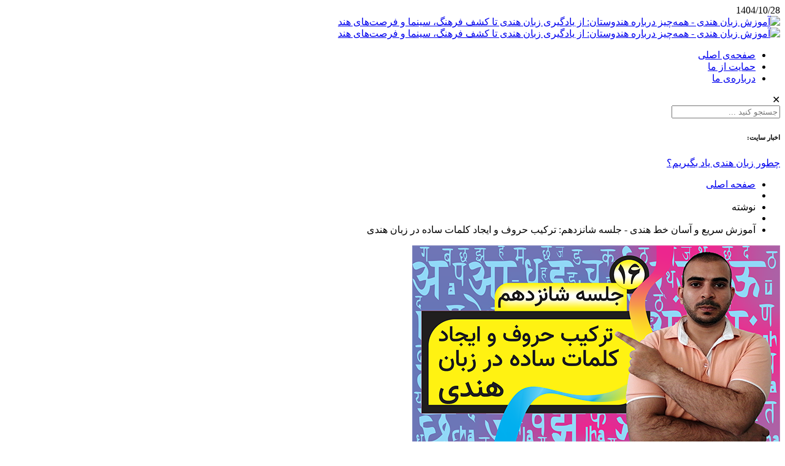

--- FILE ---
content_type: text/html; charset=UTF-8
request_url: https://learnhindi.ir/post/learn-devnagri-script-easy-and-fast-part-16
body_size: 7109
content:
<!doctype html>
<html lang="fa" dir="rtl">

<head>
    <!-- Google tag (gtag.js) -->
<script async src="https://www.googletagmanager.com/gtag/js?id=G-4KE36WWL22"></script>
<script>
  window.dataLayer = window.dataLayer || [];
  function gtag(){dataLayer.push(arguments);}
  gtag('js', new Date());

  gtag('config', 'G-4KE36WWL22');
</script>

    <!-- Required meta tags -->
    <meta charset="utf-8">
    <meta name="viewport" content="width=device-width, initial-scale=1, shrink-to-fit=no">

            <meta name="AUTHOR" content="احسان">
        <meta id="MetaDescription" name="DESCRIPTION" content="">
        <meta id="MetaKeywords" name="KEYWORDS" content="">
        <meta id="MetaRobots" name="ROBOTS"
            content="index, follow" />
    
    <!-- Bootstrap Min CSS -->
    <link rel="stylesheet" href="https://learnhindi.ir/assets/template/Front/css/bootstrap.rtl.min.css">
    <!-- Animate Min CSS -->
    <link rel="stylesheet" href="https://learnhindi.ir/assets/template/Front/css/animate.min.css">
    <!-- IcoFont Min CSS -->
    <link rel="stylesheet" href="https://learnhindi.ir/assets/template/Front/css/icofont.min.css">
    <!-- MeanMenu CSS -->
    <link rel="stylesheet" href="https://learnhindi.ir/assets/template/Front/css/meanmenu.css">
    <!-- Owl Carousel Min CSS -->
    <link rel="stylesheet" href="https://learnhindi.ir/assets/template/Front/css/owl.carousel.min.css">
    <!-- Magnific Popup Min CSS -->
    <link rel="stylesheet" href="https://learnhindi.ir/assets/template/Front/css/magnific-popup.min.css">
    <!-- Style CSS -->
    <link rel="stylesheet" href="https://learnhindi.ir/assets/template/Front/css/style.css">
    <!-- Dark CSS -->
    <link rel="stylesheet" href="https://learnhindi.ir/assets/template/Front/css/dark.css">
    <!-- RTL CSS -->
    <link rel="stylesheet" href="https://learnhindi.ir/assets/template/Front/css/rtl.css">
    <!-- Responsive CSS -->
    <link rel="stylesheet" href="https://learnhindi.ir/assets/template/Front/css/responsive.css">

        <!-- Syntax Highlighter -->
    <link rel="stylesheet" href="https://learnhindi.ir/assets/common/highlight/styles/atom-one-dark.min.css">
    <style>
        pre code {
            text-align: left;
            direction: ltr;
            margin-top: 15px;
            margin-bottom: 15px;
        }
    </style>

    <title>
                    آموزش سریع و آسان خط هندی - جلسه شانزدهم: ترکیب حروف و ایجاد کلمات ساده در زبان هندی
            </title>

    <link rel="icon" type="image/png" href="https://learnhindi.ir/assets/template/Front/img/favicon.ico">
</head>

<body>
    <!-- Start Header Area -->
    <header class="header-area">

        <!-- Start Top Header -->
        <div class="top-header">
            <div class="container">
                <div class="row align-items-center">
                    <div class="col-lg-6 col-md-8">
                        
                    </div>

                    <div class="col-lg-6 col-md-4 text-right">
                        

                        <div class="header-date">
                            <i class="icofont-clock-time"></i>
                            1404/10/28
                        </div>
                    </div>
                </div>
            </div>
        </div>
        <!-- End Top Header -->

        <!-- Start Navbar Area -->
        
        <div class="navbar-area">
            <div class="sinmun-mobile-nav">
                <div class="logo">
                    <a href="https://learnhindi.ir">
                        <img src="https://learnhindi.ir/assets/template/Front/img/logo.png"
                            alt="آموزش زبان هندی - همه‌چیز درباره هندوستان: از یادگیری زبان هندی تا کشف فرهنگ، سینما و فرصت‌های هند">
                    </a>
                </div>
            </div>

            <div class="sinmun-nav">
                <div class="container">
                    <nav class="navbar navbar-expand-md navbar-light">
                        <a class="navbar-brand" href="https://learnhindi.ir">
                            <img src="https://learnhindi.ir/assets/template/Front/img/logo.png"
                                alt="آموزش زبان هندی - همه‌چیز درباره هندوستان: از یادگیری زبان هندی تا کشف فرهنگ، سینما و فرصت‌های هند">
                        </a>

                        <div class="collapse navbar-collapse mean-menu" id="navbarSupportedContent">

                            <ul class="navbar-nav">
                                                                    <li class="nav-item">
                                        <a href="/" class="nav-link">
                                            صفحه‌ی اصلی
                                        </a>
                                    </li>
                                                                    <li class="nav-item">
                                        <a href="/page/donate" class="nav-link">
                                            حمایت از ما
                                        </a>
                                    </li>
                                                                    <li class="nav-item">
                                        <a href="/page/about-us" class="nav-link">
                                            درباره‌ی ما
                                        </a>
                                    </li>
                                                            </ul>

                            

                            <div class="others-options">
                                <div class="d-inline-block">
                                    <a href="#">
                                        <i class="icofont-user-alt-5"></i>
                                    </a>
                                </div>
                                <div class="header-search d-inline-block">
                                    <div class="nav-search">
                                        <div class="nav-search-button">
                                            <i class="icofont-ui-search"></i>
                                        </div>
                                        <form method="get"
                                            action="https://learnhindi.ir/posts/search">
                                            <span class="nav-search-close-button" tabindex="0">✕</span>
                                            <div class="nav-search-inner">
                                                <input name="keyword" value=""
                                                    placeholder="جستجو کنید ..." />
                                            </div>
                                        </form>
                                    </div>
                                </div>
                            </div>
                        </div>
                    </nav>
                </div>
            </div>
        </div>
        <!-- End Navbar Area -->

        <!-- Start Breaking News -->
        <div class="breaking-news">
            <div class="container">
                <div class="breaking-news-content clearfix">
                    <h6 class="breaking-title">
                        <i class="icofont-flash"></i>
                        اخبار سایت:
                    </h6>

                    <div class="breaking-news-slides owl-carousel owl-theme">
                                                    <div class="single-breaking-news">
                                <p>
                                    <a href="https://learnhindi.ir/post/how-to-learn-hindi-language">
                                        چطور زبان هندی یاد بگیریم؟
                                    </a>
                                </p>
                            </div>
                                            </div>
                </div>
            </div>
        </div>
        <!-- End Breaking News -->

    </header>
    <!-- End Header Area -->

        <!-- Start News Details Area -->
    <section class="news-details-area pb-40">
        <div class="container">
            <ul class="breadcrumb">
                <li>
                    <a href="https://learnhindi.ir">
                        <i class="icofont-home"></i>
                        صفحه اصلی
                    </a>
                </li>
                <li>
                    <i class="icofont-rounded-left"></i>
                </li>
                <li>
                    نوشته
                </li>
                <li>
                    <i class="icofont-rounded-left"></i>
                </li>
                <li>
                    آموزش سریع و آسان خط هندی - جلسه شانزدهم: ترکیب حروف و ایجاد کلمات ساده در زبان هندی
                </li>
            </ul>

            <div class="row">
                <div class="col-lg-8 col-md-12">
                    <div class="news-details">
                        <div class="article-img">
                            <img src="https://learnhindi.ir/uploads/images/2024/09/03/fa052b3fb3614fb8f8e8db863416d978aaef7a1a6785eaaa83555b6ef00c4a38.png" alt="آموزش سریع و آسان خط هندی - جلسه شانزدهم: ترکیب حروف و ایجاد کلمات ساده در زبان هندی">
                        </div>

                        <div class="article-content">
                            <ul class="entry-meta">
                                <li>
                                    <i class="icofont-user"></i>
                                    <a href="https://learnhindi.ir/author/1">
                                        احسان رضوی
                                    </a>
                                </li>
                                <li>
                                    <i class="icofont-eye-alt"></i>
                                    605
                                </li>
                                <li>
                                    <i class="icofont-calendar"></i>
                                    1400/7/17
                                    (به‌روز رسانی: 1404/10/28)
                                </li>
                            </ul>

                            <h1>
                                آموزش سریع و آسان خط هندی - جلسه شانزدهم: ترکیب حروف و ایجاد کلمات ساده در زبان هندی
                            </h1>

                            <p>
                                                                    <div class="mt-5">

                                        
                                        
                                        <p><span dir="auto">در شانزدهمین جلسه از سری آموزش&zwnj;های ویدیویی خط و الفبای هندی یا همان دوناگری، به شما یاد می&zwnj;دهم که چطور بتوانید حروف هندی را با هم ترکیب کنید و از ترکیب این حروف، کلمات ساده&zwnj;ای ایجاد نمایید. در این ویدیو برای تسلط و یادگیری هر چه بیشتر شما مثال&zwnj;های متعددی را مورد بررسی قرار داده&zwnj;ام و برای هر کدام نیز توضیحات لازم را بیان نموده&zwnj;ام. امیدوارم که از این آموزش بهره&zwnj;ی کافی را ببرید.</span></p>

<p>پس هم اکنون با مراجعه به چنل یوتیوب از طریق لینک زیر می&zwnj;توانید این ویدیو را مشاهده کنید:</p>

<p style="text-align:center"><a class="btn btn-danger" href="https://youtu.be/l4AYu-nnu-U" target="_blank">مشاهده&zwnj;ی شانزدهمین جلسه&zwnj;ی آموزش ویدیویی الفبای زبان هندی روی چنل یوتیوب - ترکیب حروف و ایجاد کلمات ساده در زبان هندی</a></p>

<p>نظرات، پیشنهادات و انتقادات خود را می&zwnj;توانید به سادگی در بخش کامنت&zwnj;های مربوط به ویدیوی مورد نظر در چنل یوتیوبم مطرح نمایید و من نیز از مشاهده&zwnj;ی آن&zwnj;ها بی&zwnj;نهایت خوشحال خواهم شد.</p>
                                    </div>
                                                            </p>

                            <ul class="category">
                                <li>
                                    <span>
                                        دسته‌بندی:
                                    </span>
                                </li>
                                                                    <li>
                                        <a href="https://learnhindi.ir/category/hindi-language-learning">
                                            آموزش زبان هندی
                                        </a>
                                    </li>
                                                            </ul>

                            <ul class="category">
                                <li>
                                    <span>
                                        برچسب:
                                    </span>
                                </li>
                                                                    <li>
                                        <a href="https://learnhindi.ir/tag/hindi-script-learning">
                                            #آموزش خط هندی
                                        </a>
                                    </li>
                                                                    <li>
                                        <a href="https://learnhindi.ir/tag/devanagari-learning">
                                            #آموزش دوناگری
                                        </a>
                                    </li>
                                                                    <li>
                                        <a href="https://learnhindi.ir/tag/hindi-alphabet-learning">
                                            #آموزش الفبای هندی
                                        </a>
                                    </li>
                                                                    <li>
                                        <a href="https://learnhindi.ir/tag/video-tutorials">
                                            #آموزش ویدئویی
                                        </a>
                                    </li>
                                                            </ul>
                        </div>
                    </div>

                    <section class="popular-news-area ptb-40">
    <div class="container">
        <div class="row">
            <div class="col-lg-12 col-md-12">
                <div class="section-title">
                    <h2>
                        نوشته‌های مرتبط
                    </h2>
                </div>

                <div class="row">
                    <div class="popular-news-slides owl-carousel owl-theme">
                                                    <div class="col-lg-12 col-md-12">
                                <div class="single-popular-news">
                                    <div class="news-image">
                                        <img src="https://learnhindi.ir/uploads/images/2024/09/03/5d291c16b5d5da5ee7a2dceaf23af4df7369eda4293310ef35591a3805822ef4.jpg" alt="ملاقات مردم">
                                    </div>

                                    <div class="news-content">
                                        <h3>
                                            ملاقات مردم
                                        </h3>
                                    </div>

                                                                            <a href="https://learnhindi.ir/post/meeting-people" class="link-overlay"></a>
                                                                    </div>
                            </div>
                                                    <div class="col-lg-12 col-md-12">
                                <div class="single-popular-news">
                                    <div class="news-image">
                                        <img src="https://learnhindi.ir/uploads/images/2024/09/03/54d7b21a2ef205e1267ec1c6ff87097abc21fee33d4b1d5cc50f771b8070a892.png" alt="آموزش سریع و آسان خط هندی - جلسه سوم: حروف صدادار आ इ ई">
                                    </div>

                                    <div class="news-content">
                                        <h3>
                                            آموزش سریع و آسان خط هندی - جلسه سوم: حروف صدادار आ इ ई
                                        </h3>
                                    </div>

                                                                            <a href="https://learnhindi.ir/post/learn-devnagri-script-easy-and-fast-part-3" class="link-overlay"></a>
                                                                    </div>
                            </div>
                                                    <div class="col-lg-12 col-md-12">
                                <div class="single-popular-news">
                                    <div class="news-image">
                                        <img src="https://learnhindi.ir/uploads/images/2024/09/03/1c4b1605270cafdb2e64110c3198e389387c90afd8d812ddaf0f7fc56aea463c.jpg" alt="بخش هفتم: اسامی مذکر و مؤنث در زبان هندی">
                                    </div>

                                    <div class="news-content">
                                        <h3>
                                            بخش هفتم: اسامی مذکر و مؤنث در زبان هندی
                                        </h3>
                                    </div>

                                                                            <a href="https://learnhindi.ir/post/part-7-masculine-and-feminine-nouns-in-hindi" class="link-overlay"></a>
                                                                    </div>
                            </div>
                                                    <div class="col-lg-12 col-md-12">
                                <div class="single-popular-news">
                                    <div class="news-image">
                                        <img src="https://learnhindi.ir/uploads/images/2024/09/03/ce306de383f51b17ced723b23eddf36d7fc8b00562838291dfbaffa1835f78b0.png" alt="آموزش سریع و آسان خط هندی - جلسه پنجم: حروف صدادار ए ऐ ओ औ अं अः">
                                    </div>

                                    <div class="news-content">
                                        <h3>
                                            آموزش سریع و آسان خط هندی - جلسه پنجم: حروف صدادار ए ऐ ओ औ अं अः
                                        </h3>
                                    </div>

                                                                            <a href="https://learnhindi.ir/post/learn-devnagri-script-easy-and-fast-part-5" class="link-overlay"></a>
                                                                    </div>
                            </div>
                                                    <div class="col-lg-12 col-md-12">
                                <div class="single-popular-news">
                                    <div class="news-image">
                                        <img src="https://learnhindi.ir/uploads/images/2024/09/03/74ead1ea852ec6814f1c4a886917459f3b4d0e9ad7b049a3199477cb05487690.jpg" alt="بخش بیست و یکم: زمان آینده در زبان هندی">
                                    </div>

                                    <div class="news-content">
                                        <h3>
                                            بخش بیست و یکم: زمان آینده در زبان هندی
                                        </h3>
                                    </div>

                                                                            <a href="https://learnhindi.ir/post/part-21-future-tense-in-hindi" class="link-overlay"></a>
                                                                    </div>
                            </div>
                                                    <div class="col-lg-12 col-md-12">
                                <div class="single-popular-news">
                                    <div class="news-image">
                                        <img src="https://learnhindi.ir/uploads/images/2024/09/03/9a35bac2a2c947e1cf8ed079951f9d277459d47ffe8e14981c62f87bc61ee00f.jpg" alt="بخش بیست و چهارم: حروف اضافه در زبان هندی">
                                    </div>

                                    <div class="news-content">
                                        <h3>
                                            بخش بیست و چهارم: حروف اضافه در زبان هندی
                                        </h3>
                                    </div>

                                                                            <a href="https://learnhindi.ir/post/part-24-postpositions-in-hindi-language" class="link-overlay"></a>
                                                                    </div>
                            </div>
                                                    <div class="col-lg-12 col-md-12">
                                <div class="single-popular-news">
                                    <div class="news-image">
                                        <img src="https://learnhindi.ir/uploads/images/2024/09/03/482ff3215bd63a9b4fdd764ac3b1a9758007b73e3b49781c230d4ace5a92c138.jpg" alt="بخش بیست و سوم: صفات در زبان هندی">
                                    </div>

                                    <div class="news-content">
                                        <h3>
                                            بخش بیست و سوم: صفات در زبان هندی
                                        </h3>
                                    </div>

                                                                            <a href="https://learnhindi.ir/post/part-23-adjectives-in-hindi-language" class="link-overlay"></a>
                                                                    </div>
                            </div>
                                                    <div class="col-lg-12 col-md-12">
                                <div class="single-popular-news">
                                    <div class="news-image">
                                        <img src="https://learnhindi.ir/uploads/images/2024/09/03/945437067b544785eb0b1bfa9b5356494f8c82eb50ccc994faefd9cfa8106bc4.jpg" alt="بخش بیست و پنجم: حروف ربط Aur و Yaa در زبان هندی">
                                    </div>

                                    <div class="news-content">
                                        <h3>
                                            بخش بیست و پنجم: حروف ربط Aur و Yaa در زبان هندی
                                        </h3>
                                    </div>

                                                                            <a href="https://learnhindi.ir/post/part-25-aur-and-yaa-conjunctions-in-hindi-language" class="link-overlay"></a>
                                                                    </div>
                            </div>
                                                    <div class="col-lg-12 col-md-12">
                                <div class="single-popular-news">
                                    <div class="news-image">
                                        <img src="https://learnhindi.ir/uploads/images/2024/09/03/dd104fef83463b1b6df85dbd25a39330efcc9d29ee38fb752add300b3cf8c28f.jpg" alt="بخش پنجم: ضمایر Tum، Tu و Aap در زبان هندی">
                                    </div>

                                    <div class="news-content">
                                        <h3>
                                            بخش پنجم: ضمایر Tum، Tu و Aap در زبان هندی
                                        </h3>
                                    </div>

                                                                            <a href="https://learnhindi.ir/post/part-5-tu-tum-and-aap-pronouns" class="link-overlay"></a>
                                                                    </div>
                            </div>
                                                    <div class="col-lg-12 col-md-12">
                                <div class="single-popular-news">
                                    <div class="news-image">
                                        <img src="https://learnhindi.ir/uploads/images/2024/09/03/49be82a207ad1d60c94b0876862dec525d4cba30e872292efa2445a9249440a3.jpg" alt="آموزش ویدیویی مکالمه‌ی زبان هندی - قسمت سوم">
                                    </div>

                                    <div class="news-content">
                                        <h3>
                                            آموزش ویدیویی مکالمه‌ی زبان هندی - قسمت سوم
                                        </h3>
                                    </div>

                                                                            <a href="https://learnhindi.ir/post/hindi-video-conversation-part-3" class="link-overlay"></a>
                                                                    </div>
                            </div>
                                            </div>
                </div>
            </div>
        </div>
    </div>
</section>

                    

                    <div class="comments-area">
    <h3 class="comments-title">
        0 دیدگاه:
    </h3>

    <ol class="comment-list" id="comments">
            </ol>

            <div class="comment-respond" id="comment">
            <h3 class="comment-reply-title">
                دیدگاه خود را ثبت کنید
            </h3>

            
            <form class="comment-form" method="post" action="https://learnhindi.ir/comment/learn-devnagri-script-easy-and-fast-part-16">
                <input type="hidden" name="_token" value="prvvajHMTBXx5sPwnAQj5j4MVSdeTYeh1ojvNTdd" autocomplete="off">
                <p class="comment-notes">
                    <span id="email-notes">آدرس ایمیل شما منتشر نخواهد شد.</span>
                    <span class="required">*</span>
                </p>
                <p class="comment-form-comment">
                    <label for="body">دیدگاه شما </label>
                    <textarea name="body" id="body" cols="45" rows="5" maxlength="65525" required="required"></textarea>
                </p>
                <p class="comment-form-author">
                    <label for="name">نام شما <span class="required">*</span></label>
                    <input type="text" id="name" name="name" value=""
                        required="required">
                </p>
                <p class="comment-form-email">
                    <label for="email">ایمیل شما <span class="required">*</span></label>
                    <input type="email" id="email" name="email" value=""
                        required="required">
                </p>
                <p class="comment-form-url">
                    <label for="url">وبسایت</label>
                    <input type="url" id="url" name="url" value=""
                        placeholder="https://yourwebsite.com">
                </p>
                <p class="comment-form-url">
                    <label for="captcha">
                        حاصل 6 + 2 را وارد کنید
                    </label>
                    <input type="text" id="captcha" name="captcha" value=""
                        placeholder="پاسخ سوال را وارد کنید" autocomplete="off">
                </p>
                <p class="form-submit">
                    <input type="submit" name="submit" id="submit" class="submit" value="ارسال">
                </p>
            </form>
        </div>
    </div>
                </div>

                <div class="col-lg-4 col-md-12">
                    <aside class="widget-area" id="secondary">
    <section class="widget widget_search">
        <form class="search-form" method="get"
            action="https://learnhindi.ir/posts/search">
            <label>
                <span class="screen-reader-text">جستجو کنید:</span>
                <input type="search" class="search-field" name="keyword" value=""
                    placeholder="جستجو کنید ...">
            </label>
            <input type="submit" class="search-submit" value="جستجو">
        </form>
    </section>

    <section class="widget widget_categories">
        <h3 class="widget-title">دسته بندی</h3>

        <ul>
                            <li>
                    <a href="https://learnhindi.ir/category/news-and-articles">
                        اخبار و مقالات سایت (1)
                    </a>
                </li>
                            <li>
                    <a href="https://learnhindi.ir/category/hindi-songs-and-lyrics-persian-translation">
                        ترجمه ترانه‌های هندی (15)
                    </a>
                </li>
                            <li>
                    <a href="https://learnhindi.ir/category/hindi-language-learning">
                        آموزش زبان هندی (76)
                    </a>
                </li>
                            <li>
                    <a href="https://learnhindi.ir/category/film-and-cinema">
                        فیلم و سینما (1)
                    </a>
                </li>
                            <li>
                    <a href="https://learnhindi.ir/category/india">
                        هندوستان (2)
                    </a>
                </li>
                    </ul>
    </section>

    <section class="widget widget_tag_cloud">
        <h3 class="widget-title">برچسب ها</h3>

        <div class="tagcloud">
                            <a href="https://learnhindi.ir/tag/tamil">
                    #تامیل
                    <span class="tag-link-count">
                        (1)
                    </span>
                </a>
                            <a href="https://learnhindi.ir/tag/film-introduction">
                    #معرفی فیلم
                    <span class="tag-link-count">
                        (1)
                    </span>
                </a>
                            <a href="https://learnhindi.ir/tag/celebration">
                    #جشن
                    <span class="tag-link-count">
                        (1)
                    </span>
                </a>
                            <a href="https://learnhindi.ir/tag/culture">
                    #فرهنگ
                    <span class="tag-link-count">
                        (1)
                    </span>
                </a>
                            <a href="https://learnhindi.ir/tag/hindi-book">
                    #کتاب زبان هندی
                    <span class="tag-link-count">
                        (2)
                    </span>
                </a>
                            <a href="https://learnhindi.ir/tag/text-tutorials">
                    #آموزش متنی
                    <span class="tag-link-count">
                        (27)
                    </span>
                </a>
                            <a href="https://learnhindi.ir/tag/video-tutorials">
                    #آموزش ویدئویی
                    <span class="tag-link-count">
                        (29)
                    </span>
                </a>
                            <a href="https://learnhindi.ir/tag/hindi-grammar-learning">
                    #آموزش گرامر زبان هندی
                    <span class="tag-link-count">
                        (36)
                    </span>
                </a>
                            <a href="https://learnhindi.ir/tag/hindi-conversation-learning">
                    #آموزش مکالمه زبان هندی
                    <span class="tag-link-count">
                        (37)
                    </span>
                </a>
                            <a href="https://learnhindi.ir/tag/hindi-vocabulary-learning">
                    #آموزش لغات زبان هندی
                    <span class="tag-link-count">
                        (19)
                    </span>
                </a>
                            <a href="https://learnhindi.ir/tag/hindi-alphabet-learning">
                    #آموزش الفبای هندی
                    <span class="tag-link-count">
                        (17)
                    </span>
                </a>
                            <a href="https://learnhindi.ir/tag/devanagari-learning">
                    #آموزش دوناگری
                    <span class="tag-link-count">
                        (17)
                    </span>
                </a>
                            <a href="https://learnhindi.ir/tag/hindi-script-learning">
                    #آموزش خط هندی
                    <span class="tag-link-count">
                        (17)
                    </span>
                </a>
                            <a href="https://learnhindi.ir/tag/sharman-joshi">
                    #شرمن جوشی
                    <span class="tag-link-count">
                        (1)
                    </span>
                </a>
                            <a href="https://learnhindi.ir/tag/shreya-ghoshal">
                    #شریا گوشال
                    <span class="tag-link-count">
                        (1)
                    </span>
                </a>
                            <a href="https://learnhindi.ir/tag/bollywood">
                    #بالیوود
                    <span class="tag-link-count">
                        (1)
                    </span>
                </a>
                    </div>
    </section>

    
</aside>
                </div>
            </div>
        </div>
    </section>
    <!-- End News Details Area -->

    <!-- Start Footer Area -->
    <footer class="footer-area">
        <div class="container">
            <div class="row">
                <div class="col-lg-4 col-md-6">
                    <div class="single-footer-widget">
                        <h3>درباره</h3>

                        <div class="contact-info text-white">
                            وب‌سایت LearnHindi.ir به‌ عنوان یک پلتفرم در زمینه یادگیری زبان هندی، اکنون فراتر از تدریس زبان، دنیای گسترده‌تری از فرهنگ، سینما، موسیقی و زندگی در هند را به شما معرفی می‌کند. ما به شما کمک می‌کنیم تا علاوه بر یادگیری زبان هندی، با هندوستان، مردم، غذا، آداب و رسوم و زوایای دیگر آن بیشتر آشنا شوید. هدف ما فراهم آوردن منابع آموزشی و اطلاعات مفید برای کسانی است که به هند علاقه یا قصد سفر، تحصیل، تجارت یا مهاجرت به این کشور را دارند. با ما همراه شوید و هندوستان را کشف کنید!

                            
                        </div>

                        
                    </div>
                </div>

                <div class="col-lg-4 col-md-6">
                    <div class="single-footer-widget">
                        <h3>
                            دسته‌بندی‌ها
                        </h3>

                        <div class="footer-latest-news-list">
                            <ul>
                                                                    <li class="py-2">
                                        <a style="color:#cccccc;" href="https://learnhindi.ir/category/news-and-articles">
                                            اخبار و مقالات سایت (1)
                                        </a>
                                    </li>
                                                                    <li class="py-2">
                                        <a style="color:#cccccc;" href="https://learnhindi.ir/category/hindi-songs-and-lyrics-persian-translation">
                                            ترجمه ترانه‌های هندی (15)
                                        </a>
                                    </li>
                                                                    <li class="py-2">
                                        <a style="color:#cccccc;" href="https://learnhindi.ir/category/hindi-language-learning">
                                            آموزش زبان هندی (76)
                                        </a>
                                    </li>
                                                                    <li class="py-2">
                                        <a style="color:#cccccc;" href="https://learnhindi.ir/category/film-and-cinema">
                                            فیلم و سینما (1)
                                        </a>
                                    </li>
                                                                    <li class="py-2">
                                        <a style="color:#cccccc;" href="https://learnhindi.ir/category/india">
                                            هندوستان (2)
                                        </a>
                                    </li>
                                                            </ul>
                        </div>
                    </div>
                </div>

                <div class="col-lg-4 col-md-6 offset-lg-0 offset-md-3">
                    <div class="single-footer-widget">
                        <h3>
                            لینک‌های مفید
                        </h3>

                        <div class="twitter-tweet-list">
                                                            <div class="single-tweet">
                                    
                                    
                                    <li>
                                        <a style="color:#cccccc;" href="https://webdata.in"
                                            target="_blank">
                                            داستان‌های هندی سطح‌بندی شده
                                        </a>
                                    </li>
                                </div>
                                                            <div class="single-tweet">
                                    
                                    
                                    <li>
                                        <a style="color:#cccccc;" href="https://indianembassytehran.gov.in/"
                                            target="_blank">
                                            سفارت هند در تهران
                                        </a>
                                    </li>
                                </div>
                                                    </div>
                    </div>
                </div>
            </div>
        </div>

        <div class="copyright-area">
            <div class="container">
                <div class="row align-items-center">
                    <div class="col-lg-6 col-md-12">
                        <p>
                            تمامی حقوق متعلق به وبسایت آکادمی آنلاین آموزش زبان هندی است.
                            <br>
                            طراحی و تولید: <a href="https://veeraco.ir" target="_blank" title="طراحی، تولید و توسعه وبسایت" class="text-warning">گروه نرم‌افزاری ویرا</a>
                            نسخه 1.0.0
                        </p>
                    </div>

                    <div class="col-lg-6 col-md-12">
                        <ul class="footer-nav">
                                                            <li>
                                    <a href="/">
                                        صفحه‌ی اصلی
                                    </a>
                                </li>
                                                            <li>
                                    <a href="/page/donate">
                                        حمایت از ما
                                    </a>
                                </li>
                                                            <li>
                                    <a href="/page/about-us">
                                        درباره‌ی ما
                                    </a>
                                </li>
                                                    </ul>
                    </div>
                </div>
            </div>
        </div>
    </footer>
    <!-- End Footer Area -->

    <div class="go-top"><i class="icofont-swoosh-up"></i></div>

    <script src="https://learnhindi.ir/assets/template/Front/js/jquery.min.js"></script>
    <script src="https://learnhindi.ir/assets/template/Front/js/bootstrap.bundle.min.js"></script>
    <script src="https://learnhindi.ir/assets/template/Front/js/jquery.meanmenu.js"></script>
    <script src="https://learnhindi.ir/assets/template/Front/js/mixitup.min.js"></script>
    <script src="https://learnhindi.ir/assets/template/Front/js/owl.carousel.min.js"></script>
    <script src="https://learnhindi.ir/assets/template/Front/js/jquery.magnific-popup.min.js"></script>
    <script src="https://learnhindi.ir/assets/template/Front/js/form-validator.min.js"></script>
    <script src="https://learnhindi.ir/assets/template/Front/js/contact-form-script.js"></script>
    <script src="https://learnhindi.ir/assets/template/Front/js/jquery.ajaxchimp.min.js"></script>
    <script src="https://learnhindi.ir/assets/template/Front/js/main.js"></script>

        <script src="https://learnhindi.ir/assets/common/highlight/highlight.min.js"></script>

    <script>
        hljs.highlightAll();
    </script>

    <!-- Sweet Alert -->
    <script src="https://learnhindi.ir/assets/common/sweetalert2/sweetalert2.js"></script>
<script src="https://learnhindi.ir/assets/common/sweetalert2/alert.js"></script>

<script>
    
    
</script>
<script defer src="https://static.cloudflareinsights.com/beacon.min.js/vcd15cbe7772f49c399c6a5babf22c1241717689176015" integrity="sha512-ZpsOmlRQV6y907TI0dKBHq9Md29nnaEIPlkf84rnaERnq6zvWvPUqr2ft8M1aS28oN72PdrCzSjY4U6VaAw1EQ==" data-cf-beacon='{"version":"2024.11.0","token":"0f56c9f84fdf4d6c8aba5c8375bc7f14","r":1,"server_timing":{"name":{"cfCacheStatus":true,"cfEdge":true,"cfExtPri":true,"cfL4":true,"cfOrigin":true,"cfSpeedBrain":true},"location_startswith":null}}' crossorigin="anonymous"></script>
</body>

</html>
